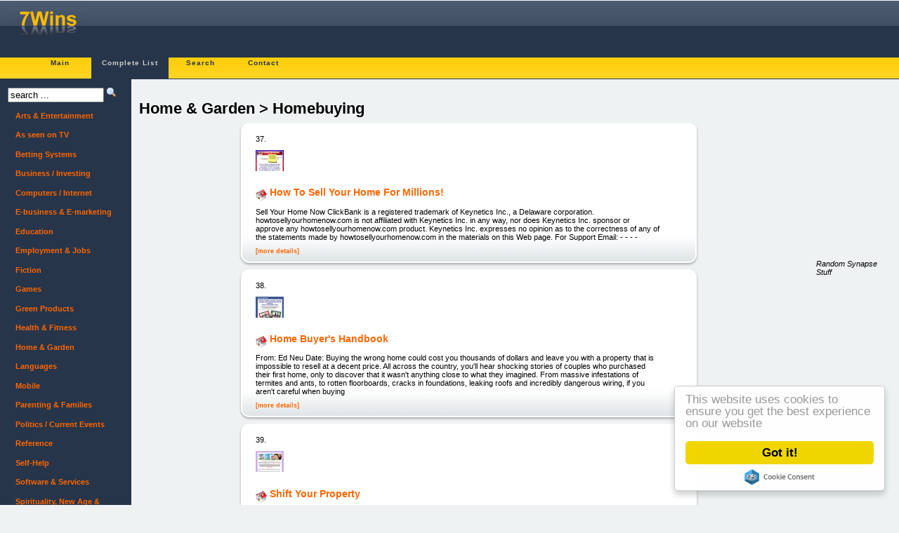

--- FILE ---
content_type: text/html; charset=UTF-8
request_url: https://7wins.eu/cbprod/home+and+garden+homebuying,217_4.html
body_size: 11460
content:
<?xml version="1.0" encoding="utf-8"?><!DOCTYPE html PUBLIC "-//W3C//DTD XHTML 1.0 Transitional//EN" "http://www.w3.org/TR/xhtml1/DTD/xhtml1-transitional.dtd">
<html xmlns="http://www.w3.org/1999/xhtml">
<head>
<meta name="viewport" content="width=device-width, initial-scale=1.0, user-scalable=yes">
<title>Home &amp; Garden &gt; Homebuying - Page 4 | 7Wins.eu</title>
<!-- <meta http-equiv="Content-Type" content="application/xhtml+xml; charset=UTF-8" /> -->
<!--<base href="http://7wins.eu">-->
<link rel="shortcut icon" href="/favicon.ico" type="image/x-icon" />
<link rel="search" type="application/opensearchdescription+xml" title="7WINS" href="/opensearch.xml" />
<!--
<script type="text/javascript" src="https://ajax.googleapis.com/ajax/libs/jquery/1.4.0/jquery.min.js"></script>
<script type="text/javascript" src="https://ajax.googleapis.com/ajax/libs/jqueryui/1.5.3/jquery-ui.min.js"></script> 
<script type="text/javascript" src="/tpl/3col_new_beta/starter.js"></script>
<script type="text/javascript" src="/tpl/3col_new_beta/css/superfish.js"></script>
-->
<link href="/tpl/3col_new_beta/css/compiled.css" rel="stylesheet" type="text/css" />
<meta http-equiv="Content-Style-Type" content="text/css" />
<!--[if lt IE 7]> <style media="screen" type="text/css"> .col1 { width:100%; } </style> <![endif]-->

<!-- Begin Cookie Consent plugin by Silktide - http://silktide.com/cookieconsent -->
<script type="text/javascript">
    window.cookieconsent_options = {"message":"This website uses cookies to ensure you get the best experience on our website","dismiss":"Got it!","learnMore":"More info","link":null,"theme":"light-floating"};
</script>
<script type="text/javascript">
function downloadJSAtOnload() {
    var s = [];
    s[s.length] = "//ajax.googleapis.com/ajax/libs/jquery/1.4.0/jquery.min.js";
    s[s.length] = "//ajax.googleapis.com/ajax/libs/jqueryui/1.5.3/jquery-ui.min.js";
    s[s.length] = "/tpl/3col_new_beta/starter.js";
    s[s.length] = "/tpl/3col_new_beta/css/superfish.js";
	s[s.length] = "//cdnjs.cloudflare.com/ajax/libs/cookieconsent2/1.0.9/cookieconsent.min.js";
    for (i = 0; i < s.length; i++)
    {
        var element = document.createElement("script");
        element.src = s[i];
        document.body.appendChild(element);
    }
}
if (window.addEventListener)
window.addEventListener("load", downloadJSAtOnload, false);
else if (window.attachEvent)
window.attachEvent("onload", downloadJSAtOnload);
else window.onload = downloadJSAtOnload;
</script>

<!-- variable head -->
<meta http-equiv="Expires" content="Sun, 25 Jan 26 15:00:00 +0000"/>
<link rel="alternate" type="application/rss+xml" title="7Wins | Movers'n'Shakers Feed" href="/feed/rss2.php?name=movers" />


</head>
<body>
<div id="header">
    <div id="headertop">
        <div style="float: right; width: 468px; height: 68px;">
</div>
        <a href="/"><img class="logo" src="/tpl/3col_new_beta/img/head_logo.gif" alt="Logo" /></a>
    </div>
<!-- MainMenu -->
    <div class="mainmenu"><ul>
        <li><a href="/main/">Main</a></li>
                <li class="mainmenucur"><a href="/cbprod/">Complete List</a></li>
                <li><a href="/search/">Search</a></li>
                <li><a href="/contact/">Contact</a></li>
            </ul></div>
<!-- MainMenuEnd -->
</div>
<div class="colmask holygrail">
<div class="colmid">
<div class="colleft">
<div class="col1wrap">
<div class="col1"><!-- Main -->
<div class="bodyText"><h1 class="pageName">Home &amp; Garden &gt; Homebuying</h1>


<!-- ItemList -->
<div class="itemlist">
<div class="b1">
    <div class="b1-top"><span></span></div>
    <div class="b1-main">		<div class="item " style="max-width:94%;">
		<div class="itemnr">37.</div>
		<div class="itempiccont"><a href="https://7wins.eu/cbprod/detail_38999/how+to+sell+your+home+for+millions!.html"><img class="itempic" alt="Snapshot from How To Sell Your Home For Millions!" src="/img/s/sellhome1.jpg" /></a></div>
		<div class="itemdata">
			<h3><a href="https://7wins.eu/cbprod/detail_38999/how+to+sell+your+home+for+millions!.html"><img style="vertical-align:middle; line-height:16px; position:relative; bottom: 7%; width:16px; height:16px;" src="/tpl/3col_new_beta/img/kfm_home16.png" alt="Go to: How To Sell Your Home For Millions!"/></a>
			   <a href="https://7wins.eu/cbprod/detail_38999/how+to+sell+your+home+for+millions!.html">How To Sell Your Home For Millions!</a></h3>
			<p>   Sell Your Home Now ClickBank is a registered trademark of Keynetics Inc., a Delaware corporation. howtosellyourhomenow.com is not affiliated with Keynetics Inc. in any way, nor does Keynetics Inc. sponsor or approve any howtosellyourhomenow.com product. Keynetics Inc. expresses no opinion as to the correctness of any of the statements made by howtosellyourhomenow.com in the materials on this Web page. For Support Email: - - - -</p>
			<p class="itemextras"><a href="https://7wins.eu/cbprod/detail_38999/how+to+sell+your+home+for+millions!.html">[more&nbsp;details]</a> </p>
		</div>
		<div class="itemclear"></div>
	</div></div>
    <div class="b1-bottom"><span></span></div>
</div>
<div class="b1">
    <div class="b1-top"><span></span></div>
    <div class="b1-main">		<div class="item " style="max-width:94%;">
		<div class="itemnr">38.</div>
		<div class="itempiccont"><a href="https://7wins.eu/cbprod/detail_40304/home+buyer+s+handbook.html"><img class="itempic" alt="Snapshot from Home Buyer&#039;s Handbook" src="/img/s/djm1962198.jpg" /></a></div>
		<div class="itemdata">
			<h3><a href="https://7wins.eu/cbprod/detail_40304/home+buyer+s+handbook.html"><img style="vertical-align:middle; line-height:16px; position:relative; bottom: 7%; width:16px; height:16px;" src="/tpl/3col_new_beta/img/kfm_home16.png" alt="Go to: Home Buyer&#039;s Handbook"/></a>
			   <a href="https://7wins.eu/cbprod/detail_40304/home+buyer+s+handbook.html">Home Buyer&#039;s Handbook</a></h3>
			<p>From: Ed Neu Date: Buying the wrong home could cost you thousands of dollars and leave you with a property that is impossible to resell at a decent price. All across the country, you&#039;ll hear shocking stories of couples who purchased their first home, only to discover that it wasn&#039;t anything close to what they imagined. From massive infestations of termites and ants, to rotten floorboards, cracks in foundations, leaking roofs and incredibly dangerous wiring, if you aren&#039;t careful when buying</p>
			<p class="itemextras"><a href="https://7wins.eu/cbprod/detail_40304/home+buyer+s+handbook.html">[more&nbsp;details]</a> </p>
		</div>
		<div class="itemclear"></div>
	</div></div>
    <div class="b1-bottom"><span></span></div>
</div>
<div class="b1">
    <div class="b1-top"><span></span></div>
    <div class="b1-main">		<div class="item " style="max-width:94%;">
		<div class="itemnr">39.</div>
		<div class="itempiccont"><a href="https://7wins.eu/cbprod/detail_41566/shift+your+property.html"><img class="itempic" alt="Snapshot from Shift Your Property" src="/img/s/shiftdeva1.jpg" /></a></div>
		<div class="itemdata">
			<h3><a href="https://7wins.eu/cbprod/detail_41566/shift+your+property.html"><img style="vertical-align:middle; line-height:16px; position:relative; bottom: 7%; width:16px; height:16px;" src="/tpl/3col_new_beta/img/kfm_home16.png" alt="Go to: Shift Your Property"/></a>
			   <a href="https://7wins.eu/cbprod/detail_41566/shift+your+property.html">Shift Your Property</a></h3>
			<p> Shift Your Property from &ldquo;For SALE&rdquo; to &ldquo;SOLD&rdquo;   _SELL YOUR HOME FASTER THAN YOU EVER THOUGHT POSSIBLE AT YOUR IDEAL PRICE_ SHIFT YOUR PROPERTY FROM &quot;FOR SALE&quot; TO &quot;SOLD&quot; LEARN TO EMOTIONALLY DETACH FROM YOUR HOME AND THUS NOT HOLD YOURSELF BACK. UNDERSTAND HOW YOU MAY BE SABOTAGING YOUR OWN SALE. WHEN YOU ARE READY, YOUR HOME IS READY!  This easy to follow course will take you through all the steps required from the moment you make the decision to sell, to accepting a fabulous OFFER TO</p>
			<p class="itemextras"><a href="https://7wins.eu/cbprod/detail_41566/shift+your+property.html">[more&nbsp;details]</a> </p>
		</div>
		<div class="itemclear"></div>
	</div></div>
    <div class="b1-bottom"><span></span></div>
</div>
<div class="b1">
    <div class="b1-top"><span></span></div>
    <div class="b1-main">		<div class="item " style="max-width:94%;">
		<div class="itemnr">40.</div>
		<div class="itempiccont"><a href="https://7wins.eu/cbprod/detail_42916/the+property+rights+handbook.html"><img class="itempic" alt="Snapshot from The Property Rights Handbook" src="/img/s/fitchebook.jpg" /></a></div>
		<div class="itemdata">
			<h3><a href="https://7wins.eu/cbprod/detail_42916/the+property+rights+handbook.html"><img style="vertical-align:middle; line-height:16px; position:relative; bottom: 7%; width:16px; height:16px;" src="/tpl/3col_new_beta/img/kfm_home16.png" alt="Go to: The Property Rights Handbook"/></a>
			   <a href="https://7wins.eu/cbprod/detail_42916/the+property+rights+handbook.html">The Property Rights Handbook</a></h3>
			<p>Online Provider of Epublications for Land Owners and Real Estate Professionals [Home](index.html)[About](4.html)[Contact](5.html)[Blog](3.html) [Testimonials](2.html) Protect Your Land A guide in the things every U.S. land owner and real estate professional should know to protect&nbsp;their&nbsp;property rights and increase the value of&nbsp;their investment. &quot;Protect Your Land explains a very, VERY hard to understand subject in a way anyone can fathom.&quot;&nbsp; Brian Boone, Editor &quot;Easy to read and understand,</p>
			<p class="itemextras"><a href="https://7wins.eu/cbprod/detail_42916/the+property+rights+handbook.html">[more&nbsp;details]</a> </p>
		</div>
		<div class="itemclear"></div>
	</div></div>
    <div class="b1-bottom"><span></span></div>
</div>
<div class="b1">
    <div class="b1-top"><span></span></div>
    <div class="b1-main">		<div class="item " style="max-width:94%;">
		<div class="itemnr">41.</div>
		<div class="itempiccont"><a href="https://7wins.eu/cbprod/detail_44522/the+newest+1+top+quality+e-book+available+for+affiliates.html"><img class="itempic" alt="Snapshot from The Newest #1 Top Quality E-book Available For Affiliates." src="/img/s/4gzre.jpg" /></a></div>
		<div class="itemdata">
			<h3><a href="https://7wins.eu/cbprod/detail_44522/the+newest+1+top+quality+e-book+available+for+affiliates.html"><img style="vertical-align:middle; line-height:16px; position:relative; bottom: 7%; width:16px; height:16px;" src="/tpl/3col_new_beta/img/kfm_home16.png" alt="Go to: The Newest #1 Top Quality E-book Available For Affiliates."/></a>
			   <a href="https://7wins.eu/cbprod/detail_44522/the+newest+1+top+quality+e-book+available+for+affiliates.html">The Newest #1 Top Quality E-book Available For Affiliates.</a></h3>
			<p>[](http://www.homehub.com/) (954) 480-2741 This is the #1 e-Book you need to navigate through your Home Buying Process! THE INSIDER&#039;S SECRETS TO HOME BUYING A Must Have For New Home Buyers Our one-of-a-kind e-Book compiles four generations of real estate experience to guide you from the moment you decide to buy to the day you move in to your dream home. We make the home buying process easy with our step-by-step tips and our money saving advice. [Buy Now](http://1.4gzre.pay.clickbank.net) If you</p>
			<p class="itemextras"><a href="https://7wins.eu/cbprod/detail_44522/the+newest+1+top+quality+e-book+available+for+affiliates.html">[more&nbsp;details]</a> </p>
		</div>
		<div class="itemclear"></div>
	</div></div>
    <div class="b1-bottom"><span></span></div>
</div>
<div class="b1">
    <div class="b1-top"><span></span></div>
    <div class="b1-main">		<div class="item " style="max-width:94%;">
		<div class="itemnr">42.</div>
		<div class="itempiccont"><a href="https://7wins.eu/cbprod/detail_48809/new+for+homebuyers+ebook+buying+the+recession-proof+house.html"><img class="itempic" alt="Snapshot from New For Homebuyers - Ebook: Buying The Recession-proof House" src="/img/s/reotbooks.jpg" /></a></div>
		<div class="itemdata">
			<h3><a href="https://7wins.eu/cbprod/detail_48809/new+for+homebuyers+ebook+buying+the+recession-proof+house.html"><img style="vertical-align:middle; line-height:16px; position:relative; bottom: 7%; width:16px; height:16px;" src="/tpl/3col_new_beta/img/kfm_home16.png" alt="Go to: New For Homebuyers - Ebook: Buying The Recession-proof House"/></a>
			   <a href="https://7wins.eu/cbprod/detail_48809/new+for+homebuyers+ebook+buying+the+recession-proof+house.html">New For Homebuyers - Ebook: Buying The Recession-proof House</a></h3>
			<p>Real Estate Opportunity Team The secrets to buying homes for personal use and profit Menu [Skip to content] [Home] [About] [Contact] [Product] [Articles] [Members Area] Buying the Recession-Proof House This 70 page guide will save you time, money and anguish when choosing your next home. With over 70 color photographs to better explain what appraisers and buyers like and don&#039;t like, REOT takes the mystery out of buying a house that will be in demand even in a down market. Don&#039;t get stuck in a</p>
			<p class="itemextras"><a href="https://7wins.eu/cbprod/detail_48809/new+for+homebuyers+ebook+buying+the+recession-proof+house.html">[more&nbsp;details]</a> </p>
		</div>
		<div class="itemclear"></div>
	</div></div>
    <div class="b1-bottom"><span></span></div>
</div>

<div class="b1">
    <div class="b1-top"><span></span></div>
    <div class="b1-main">		<div class="item " style="max-width:94%;">
		<div class="itemnr">43.</div>
		<div class="itempiccont"><a href="https://7wins.eu/cbprod/detail_53210/how+to+buy+a+house+video+course+new+w+high+demand.html"><img class="itempic" alt="Snapshot from How To Buy A House Video Course - New W/ High Demand" src="/img/s/sale161.jpg" /></a></div>
		<div class="itemdata">
			<h3><a href="https://7wins.eu/cbprod/detail_53210/how+to+buy+a+house+video+course+new+w+high+demand.html"><img style="vertical-align:middle; line-height:16px; position:relative; bottom: 7%; width:16px; height:16px;" src="/tpl/3col_new_beta/img/kfm_home16.png" alt="Go to: How To Buy A House Video Course - New W/ High Demand"/></a>
			   <a href="https://7wins.eu/cbprod/detail_53210/how+to+buy+a+house+video+course+new+w+high+demand.html">How To Buy A House Video Course - New W/ High Demand</a></h3>
			<p>[Home] [Login] How to Buy a House Step by Step for The First Time Home Buyer The Complete Steps to Buying a House &nbsp;- Buy Your First Home with&nbsp;Confidence using Clear, Detailed and Actionable Course for U.S residents only Are you a first time home buyer under a time crunch? Do you feel completely lost and confused about the home buying process? Do you constantly consult random website that leaves you even more confused? Are you unsure about the options available to finance your house? Do you</p>
			<p class="itemextras"><a href="https://7wins.eu/cbprod/detail_53210/how+to+buy+a+house+video+course+new+w+high+demand.html">[more&nbsp;details]</a> </p>
		</div>
		<div class="itemclear"></div>
	</div></div>
    <div class="b1-bottom"><span></span></div>
</div>
<div class="b1">
    <div class="b1-top"><span></span></div>
    <div class="b1-main">		<div class="item " style="max-width:94%;">
		<div class="itemnr">44.</div>
		<div class="itempiccont"><a href="https://7wins.eu/cbprod/detail_53463/how+to+rent+to+own+your+dream+home+using+the+lease+purchase+advantage.html"><img class="itempic" alt="Snapshot from How To Rent To Own Your Dream Home Using The Lease Purchase Advantage" src="/img/s/mancave47.jpg" /></a></div>
		<div class="itemdata">
			<h3><a href="https://7wins.eu/cbprod/detail_53463/how+to+rent+to+own+your+dream+home+using+the+lease+purchase+advantage.html"><img style="vertical-align:middle; line-height:16px; position:relative; bottom: 7%; width:16px; height:16px;" src="/tpl/3col_new_beta/img/kfm_home16.png" alt="Go to: How To Rent To Own Your Dream Home Using The Lease Purchase Advantage"/></a>
			   <a href="https://7wins.eu/cbprod/detail_53463/how+to+rent+to+own+your+dream+home+using+the+lease+purchase+advantage.html">How To Rent To Own Your Dream Home Using The Lease Purchase Advantage</a></h3>
			<p>Attention Renters!! &nbsp; Attention: Frustrated RentersHow To Rent-to-Own Your Dream Home in 60 Days or Less Using the Lease Purchase AdvantageWithout Perfect Credit or a Large Down Payment. Even If You&#039;re Short on Cash and Don&#039;t Know Where to begin. ------ Hi, Would you like to know how to Rent-to-Own Your Dream Home, and finally have your piece of the American Dream even if you&#039;re short on cash and have less than perfect credit? Have you ever wondered why conventional home buying methods aren&#039;t</p>
			<p class="itemextras"><a href="https://7wins.eu/cbprod/detail_53463/how+to+rent+to+own+your+dream+home+using+the+lease+purchase+advantage.html">[more&nbsp;details]</a> </p>
		</div>
		<div class="itemclear"></div>
	</div></div>
    <div class="b1-bottom"><span></span></div>
</div>
<div class="b1">
    <div class="b1-top"><span></span></div>
    <div class="b1-main">		<div class="item " style="max-width:94%;">
		<div class="itemnr">45.</div>
		<div class="itempiccont"><a href="https://7wins.eu/cbprod/detail_48267/build+your+own+shipping+container+home+huge+conv+rate.html"><img class="itempic" alt="Snapshot from Build Your Own Shipping Container Home - Huge Conv.rate" src="/img/s/imcoders.jpg" /></a></div>
		<div class="itemdata">
			<h3><a href="https://7wins.eu/cbprod/detail_48267/build+your+own+shipping+container+home+huge+conv+rate.html"><img style="vertical-align:middle; line-height:16px; position:relative; bottom: 7%; width:16px; height:16px;" src="/tpl/3col_new_beta/img/kfm_home16.png" alt="Go to: Build Your Own Shipping Container Home - Huge Conv.rate"/></a>
			   <a href="https://7wins.eu/cbprod/detail_48267/build+your+own+shipping+container+home+huge+conv+rate.html">Build Your Own Shipping Container Home - Huge Conv.rate</a></h3>
			<p>[ ] [ Home ] [ Products ] [ Software ] [ Affliate Link Engine Plugin for Wordpress ] [ Services ] [ Server Installation ] [ SMTP (Email) Server Installation ] [ Web Server Installation ] [ Software Development ] [ About ] [ About Us ] [ Our Certificates &amp; Proficiencies ] [ Terms &amp; Conditions ] [ Service &amp; Support Policy ] [ Privacy Policy ] [ Blog ] [ Contact ] [ Affiliates ] [ Login ] [ Observe Markets We continuously observe the changes in the market, and the new ideas that our team members</p>
			<p class="itemextras"><a href="https://7wins.eu/cbprod/detail_48267/build+your+own+shipping+container+home+huge+conv+rate.html">[more&nbsp;details]</a> </p>
		</div>
		<div class="itemclear"></div>
	</div></div>
    <div class="b1-bottom"><span></span></div>
</div>
</div>
    <!-- ItemListEnd -->
        <br />
        <!-- PageNav --> <div class="pagenav">  <a href="home+and+garden+homebuying,217_1.html" title="Page 1">1</a>  <a href="home+and+garden+homebuying,217_2.html" title="Page 2">2</a>  <a href="home+and+garden+homebuying,217_3.html" title="Page 3">3</a>  <div class="pagenavcur"><a href="home+and+garden+homebuying,217_4.html" title="Page 4">4</a></div>  </div> <!-- PageNavEnd --></div>
</div>
</div>
<div class="col2"><!-- Left sidebar --> <form method="get" action="/search/">
<div class="searchmini">
<input id="sqmi" style="font: Arial 10px;" type="text" name="q" size="15" value="" onfocus="onSearchEnter();" title="Your query goes here."/>
<input style="font: Arial 10px; width: 16px; height: 16px;" onclick="onSearchEnter();" type="image" src="/tpl/3col_new_beta/img/magnifier_16x16.png" /></div>
<script type="text/javascript">var sqmiEntered = false;document.getElementById('sqmi').value = "search ...";function onSearchEnter(){if (sqmiEntered == false){sqmiEntered = true;document.getElementById('sqmi').value = "";}}</script>
</form>
<!-- CategoryDir -->
<ul class="sf-menu sf-vertical" id="catdir">
    <li><a href="/cbprod/arts+and+entertainment,104_144.html">Arts &amp; Entertainment</a>
        <ul>       <li><a href="/cbprod/arts+and+entertainment+architecture,105_1.html">Architecture</a></li>
       <li><a href="/cbprod/arts+and+entertainment+art,106_15.html">Art</a></li>
       <li><a href="/cbprod/arts+and+entertainment+body+art,107_7.html">Body Art</a></li>
       <li><a href="/cbprod/arts+and+entertainment+dance,108_4.html">Dance</a></li>
       <li><a href="/cbprod/arts+and+entertainment+fashion,109_4.html">Fashion</a></li>
       <li><a href="/cbprod/arts+and+entertainment+film+and+television,110_15.html">Film &amp; Television</a></li>
       <li><a href="/cbprod/arts+and+entertainment+general,111_11.html">General</a></li>
       <li><a href="/cbprod/arts+and+entertainment+humor,112_2.html">Humor</a></li>
       <li><a href="/cbprod/arts+and+entertainment+music,113_62.html">Music</a></li>
       <li><a href="/cbprod/arts+and+entertainment+photography,114_20.html">Photography</a></li>
       <li><a href="/cbprod/arts+and+entertainment+radio,115_1.html">Radio</a></li>
       <li><a href="/cbprod/arts+and+entertainment+theater,116_2.html">Theater</a></li>
       <li><a href="/cbprod/arts+and+entertainment+magic+tricks,364_5.html">Magic Tricks</a></li>
        </ul>
    </li>
        <li><a href="/cbprod/as+seen+on+tv,399_1.html">As seen on TV</a>
        <ul>       <li><a href="/cbprod/as+seen+on+tv+general,400_1.html">General</a></li>
        </ul>
    </li>
        <li><a href="/cbprod/betting+systems,388_94.html">Betting Systems</a>
        <ul>       <li><a href="/cbprod/betting+systems+casino+table+games,389_12.html">Casino Table Games</a></li>
       <li><a href="/cbprod/betting+systems+football,390_8.html">Football</a></li>
       <li><a href="/cbprod/betting+systems+general,391_30.html">General</a></li>
       <li><a href="/cbprod/betting+systems+horse+racing,392_29.html">Horse Racing</a></li>
       <li><a href="/cbprod/betting+systems+lottery,393_7.html">Lottery</a></li>
       <li><a href="/cbprod/betting+systems+poker,394_6.html">Poker</a></li>
       <li><a href="/cbprod/betting+systems+soccer,395_8.html">Soccer</a></li>
        </ul>
    </li>
        <li><a href="/cbprod/business+investing,117_425.html">Business / Investing</a>
        <ul>       <li><a href="/cbprod/business+investing+careers+industries+and+professions,118_13.html">Careers, Industries &amp; Professions</a></li>
       <li><a href="/cbprod/business+investing+debt,119_6.html">Debt</a></li>
       <li><a href="/cbprod/business+investing+derivatives,120_6.html">Derivatives</a></li>
       <li><a href="/cbprod/business+investing+economics,121_3.html">Economics</a></li>
       <li><a href="/cbprod/business+investing+equities,122_13.html">Equities</a></li>
       <li><a href="/cbprod/business+investing+foreign+exchange,123_77.html">Foreign Exchange</a></li>
       <li><a href="/cbprod/business+investing+general,124_32.html">General</a></li>
       <li><a href="/cbprod/business+investing+international+business,125_5.html">International Business</a></li>
       <li><a href="/cbprod/business+investing+management+and+leadership,126_18.html">Management &amp; Leadership</a></li>
       <li><a href="/cbprod/business+investing+marketing+and+sales,127_48.html">Marketing &amp; Sales</a></li>
       <li><a href="/cbprod/business+investing+outsourcing,128_3.html">Outsourcing</a></li>
       <li><a href="/cbprod/business+investing+personal+finance,129_27.html">Personal Finance</a></li>
       <li><a href="/cbprod/business+investing+real+estate,130_40.html">Real Estate</a></li>
       <li><a href="/cbprod/business+investing+small+biz+entrepreneurship,131_106.html">Small Biz / Entrepreneurship</a></li>
       <li><a href="/cbprod/business+investing+commodities,365_5.html">Commodities</a></li>
       <li><a href="/cbprod/business+investing+equities+and+stocks,366_48.html">Equities &amp; Stocks</a></li>
        </ul>
    </li>
        <li><a href="/cbprod/computers+internet,134_106.html">Computers / Internet</a>
        <ul>       <li><a href="/cbprod/computers+internet+databases,135_3.html">Databases</a></li>
       <li><a href="/cbprod/computers+internet+email+services,136_2.html">Email Services</a></li>
       <li><a href="/cbprod/computers+internet+general,137_21.html">General</a></li>
       <li><a href="/cbprod/computers+internet+graphics,138_11.html">Graphics</a></li>
       <li><a href="/cbprod/computers+internet+hardware,139_3.html">Hardware</a></li>
       <li><a href="/cbprod/computers+internet+networking,140_2.html">Networking</a></li>
       <li><a href="/cbprod/computers+internet+operating+systems,141_2.html">Operating Systems</a></li>
       <li><a href="/cbprod/computers+internet+programming,142_5.html">Programming</a></li>
       <li><a href="/cbprod/computers+internet+software,143_30.html">Software</a></li>
       <li><a href="/cbprod/computers+internet+system+administration,144_2.html">System Administration</a></li>
       <li><a href="/cbprod/computers+internet+system+analysis+and+design,145_1.html">System Analysis &amp; Design</a></li>
       <li><a href="/cbprod/computers+internet+web+hosting,146_5.html">Web Hosting</a></li>
       <li><a href="/cbprod/computers+internet+web+site+design,147_25.html">Web Site Design</a></li>
        </ul>
    </li>
        <li><a href="/cbprod/e-business+and+e-marketing,159_849.html">E-business &amp; E-marketing</a>
        <ul>       <li><a href="/cbprod/e-business+and+e-marketing+affiliate+marketing,160_162.html">Affiliate Marketing</a></li>
       <li><a href="/cbprod/e-business+and+e-marketing+article+marketing,161_22.html">Article Marketing</a></li>
       <li><a href="/cbprod/e-business+and+e-marketing+auctions,162_11.html">Auctions</a></li>
       <li><a href="/cbprod/e-business+and+e-marketing+banners,163_2.html">Banners</a></li>
       <li><a href="/cbprod/e-business+and+e-marketing+blog+marketing,164_46.html">Blog Marketing</a></li>
       <li><a href="/cbprod/e-business+and+e-marketing+classified+advertising,165_4.html">Classified Advertising</a></li>
       <li><a href="/cbprod/e-business+and+e-marketing+consulting,166_11.html">Consulting</a></li>
       <li><a href="/cbprod/e-business+and+e-marketing+copywriting,167_9.html">Copywriting</a></li>
       <li><a href="/cbprod/e-business+and+e-marketing+domains,168_10.html">Domains</a></li>
       <li><a href="/cbprod/e-business+and+e-marketing+e-commerce+operations,169_45.html">E-commerce Operations</a></li>
       <li><a href="/cbprod/e-business+and+e-marketing+e-zine+strategies,170_3.html">E-zine Strategies</a></li>
       <li><a href="/cbprod/e-business+and+e-marketing+email+marketing,171_40.html">Email Marketing</a></li>
       <li><a href="/cbprod/e-business+and+e-marketing+general,172_118.html">General</a></li>
       <li><a href="/cbprod/e-business+and+e-marketing+market+research,173_5.html">Market Research</a></li>
       <li><a href="/cbprod/e-business+and+e-marketing+marketing,174_142.html">Marketing</a></li>
       <li><a href="/cbprod/e-business+and+e-marketing+niche+marketing,175_47.html">Niche Marketing</a></li>
       <li><a href="/cbprod/e-business+and+e-marketing+paid+surveys,176_13.html">Paid Surveys</a></li>
       <li><a href="/cbprod/e-business+and+e-marketing+pay+per+click+advertising,177_22.html">Pay Per Click Advertising</a></li>
       <li><a href="/cbprod/e-business+and+e-marketing+promotion,178_24.html">Promotion</a></li>
       <li><a href="/cbprod/e-business+and+e-marketing+sem+and+seo,179_60.html">SEM &amp; SEO</a></li>
       <li><a href="/cbprod/e-business+and+e-marketing+social+media+marketing,180_57.html">Social Media Marketing</a></li>
       <li><a href="/cbprod/e-business+and+e-marketing+submitters,181_5.html">Submitters</a></li>
       <li><a href="/cbprod/e-business+and+e-marketing+video+marketing,182_24.html">Video Marketing</a></li>
        </ul>
    </li>
        <li><a href="/cbprod/education,371_78.html">Education</a>
        <ul>       <li><a href="/cbprod/education+admissions,372_4.html">Admissions</a></li>
       <li><a href="/cbprod/education+educational+materials,373_40.html">Educational Materials</a></li>
       <li><a href="/cbprod/education+higher+education,374_8.html">Higher Education</a></li>
       <li><a href="/cbprod/education+k-12,375_8.html">K-12</a></li>
       <li><a href="/cbprod/education+student+loans,376_1.html">Student Loans</a></li>
       <li><a href="/cbprod/education+test+prep+and+study+guides,377_19.html">Test Prep &amp; Study Guides</a></li>
        </ul>
    </li>
        <li><a href="/cbprod/employment+and+jobs,183_82.html">Employment &amp; Jobs</a>
        <ul>       <li><a href="/cbprod/employment+and+jobs+cover+letter+and+resume+guides,184_9.html">Cover Letter &amp; Resume Guides</a></li>
       <li><a href="/cbprod/employment+and+jobs+general,185_18.html">General</a></li>
       <li><a href="/cbprod/employment+and+jobs+job+listings,186_10.html">Job Listings</a></li>
       <li><a href="/cbprod/employment+and+jobs+job+search+guides,187_17.html">Job Search Guides</a></li>
       <li><a href="/cbprod/employment+and+jobs+job+skills+training,188_32.html">Job Skills / Training</a></li>
        </ul>
    </li>
        <li><a href="/cbprod/fiction,189_11.html">Fiction</a>
        <ul>       <li><a href="/cbprod/fiction+general,190_11.html">General</a></li>
        </ul>
    </li>
        <li><a href="/cbprod/games,191_66.html">Games</a>
        <ul>       <li><a href="/cbprod/games+console+guides+and+repairs,192_6.html">Console Guides &amp; Repairs</a></li>
       <li><a href="/cbprod/games+general,193_14.html">General</a></li>
       <li><a href="/cbprod/games+strategy+guides,194_48.html">Strategy Guides</a></li>
        </ul>
    </li>
        <li><a href="/cbprod/green+products,195_28.html">Green Products</a>
        <ul>       <li><a href="/cbprod/green+products+alternative+energy,196_17.html">Alternative Energy</a></li>
       <li><a href="/cbprod/green+products+conservation+and+efficiency,197_8.html">Conservation &amp; Efficiency</a></li>
       <li><a href="/cbprod/green+products+general,368_5.html">General</a></li>
        </ul>
    </li>
        <li><a href="/cbprod/health+and+fitness,10_1107.html">Health &amp; Fitness</a>
        <ul>       <li><a href="/cbprod/health+and+fitness+addiction,11_31.html">Addiction</a></li>
       <li><a href="/cbprod/health+and+fitness+womens+health,12_47.html">Womens Health</a></li>
       <li><a href="/cbprod/health+and+fitness+spiritual+health,13_81.html">Spiritual Health</a></li>
       <li><a href="/cbprod/health+and+fitness+fitness,14_99.html">Fitness</a></li>
       <li><a href="/cbprod/health+and+fitness+alternative,15_94.html">Alternative</a></li>
       <li><a href="/cbprod/health+and+fitness+medicine,16_29.html">Medicine</a></li>
       <li><a href="/cbprod/health+and+fitness+beauty,17_63.html">Beauty</a></li>
       <li><a href="/cbprod/health+and+fitness+nutrition,18_91.html">Nutrition</a></li>
       <li><a href="/cbprod/health+and+fitness+mental+health,19_123.html">Mental Health</a></li>
       <li><a href="/cbprod/health+and+fitness+new+products,20_0.html">New Products</a></li>
       <li><a href="/cbprod/health+and+fitness+diet,21_87.html">Diet</a></li>
       <li><a href="/cbprod/health+and+fitness+remedies,22_197.html">Remedies</a></li>
       <li><a href="/cbprod/health+and+fitness+dental+health,198_6.html">Dental Health</a></li>
       <li><a href="/cbprod/health+and+fitness+diets+and+weight+loss,199_225.html">Diets &amp; Weight Loss</a></li>
       <li><a href="/cbprod/health+and+fitness+exercise+and+fitness,200_131.html">Exercise &amp; Fitness</a></li>
       <li><a href="/cbprod/health+and+fitness+general,201_60.html">General</a></li>
       <li><a href="/cbprod/health+and+fitness+health+mind+and+body,202_24.html">Health, Mind &amp; Body</a></li>
       <li><a href="/cbprod/health+and+fitness+men+s+health,203_42.html">Men&#039;s Health</a></li>
       <li><a href="/cbprod/health+and+fitness+strength+training,204_26.html">Strength Training</a></li>
       <li><a href="/cbprod/health+and+fitness+women+s+health,205_34.html">Women&#039;s Health</a></li>
       <li><a href="/cbprod/health+and+fitness+yoga,206_9.html">Yoga</a></li>
       <li><a href="/cbprod/health+and+fitness+meditation,369_10.html">Meditation</a></li>
       <li><a href="/cbprod/health+and+fitness+sleep+and+dreams,370_9.html">Sleep and Dreams</a></li>
       <li><a href="/cbprod/health+and+fitness+dietary+supplements,398_12.html">Dietary Supplements</a></li>
        </ul>
    </li>
        <li><a href="/cbprod/home+and+garden,211_211.html">Home &amp; Garden</a>
        <ul>       <li><a href="/cbprod/home+and+garden+animal+care+and+pets,212_79.html">Animal Care &amp; Pets</a></li>
       <li><a href="/cbprod/home+and+garden+crafts+and+hobbies,213_36.html">Crafts &amp; Hobbies</a></li>
       <li><a href="/cbprod/home+and+garden+entertaining,214_4.html">Entertaining</a></li>
       <li><a href="/cbprod/home+and+garden+gardening+and+horticulture,215_34.html">Gardening &amp; Horticulture</a></li>
       <li><a href="/cbprod/home+and+garden+general,216_10.html">General</a></li>
       <li><a href="/cbprod/home+and+garden+homebuying,217_4.html">Homebuying</a></li>
       <li><a href="/cbprod/home+and+garden+how-to+and+home+improvements,218_29.html">How-to &amp; Home Improvements</a></li>
       <li><a href="/cbprod/home+and+garden+interior+design,219_5.html">Interior Design</a></li>
       <li><a href="/cbprod/home+and+garden+sewing,220_3.html">Sewing</a></li>
       <li><a href="/cbprod/home+and+garden+weddings,221_11.html">Weddings</a></li>
        </ul>
    </li>
        <li><a href="/cbprod/languages,222_20.html">Languages</a>
        <ul>       <li><a href="/cbprod/languages+arabic,223_2.html">Arabic</a></li>
       <li><a href="/cbprod/languages+chinese,224_2.html">Chinese</a></li>
       <li><a href="/cbprod/languages+english,225_6.html">English</a></li>
       <li><a href="/cbprod/languages+french,226_2.html">French</a></li>
       <li><a href="/cbprod/languages+german,227_1.html">German</a></li>
       <li><a href="/cbprod/languages+hebrew,228_1.html">Hebrew</a></li>
       <li><a href="/cbprod/languages+hindi,229_1.html">Hindi</a></li>
       <li><a href="/cbprod/languages+italian,230_1.html">Italian</a></li>
       <li><a href="/cbprod/languages+japanese,231_2.html">Japanese</a></li>
       <li><a href="/cbprod/languages+other,232_3.html">Other</a></li>
       <li><a href="/cbprod/languages+russian,233_1.html">Russian</a></li>
       <li><a href="/cbprod/languages+sign+language,234_1.html">Sign Language</a></li>
       <li><a href="/cbprod/languages+spanish,235_4.html">Spanish</a></li>
       <li><a href="/cbprod/languages+thai,236_1.html">Thai</a></li>
        </ul>
    </li>
        <li><a href="/cbprod/mobile,237_15.html">Mobile</a>
        <ul>       <li><a href="/cbprod/mobile+apps,238_6.html">Apps</a></li>
       <li><a href="/cbprod/mobile+developer+tools,239_3.html">Developer Tools</a></li>
       <li><a href="/cbprod/mobile+general,240_6.html">General</a></li>
       <li><a href="/cbprod/mobile+ringtones,241_1.html">Ringtones</a></li>
       <li><a href="/cbprod/mobile+security,242_1.html">Security</a></li>
       <li><a href="/cbprod/mobile+video,243_1.html">Video</a></li>
        </ul>
    </li>
        <li><a href="/cbprod/parenting+and+families,246_92.html">Parenting &amp; Families</a>
        <ul>       <li><a href="/cbprod/parenting+and+families+education,247_16.html">Education</a></li>
       <li><a href="/cbprod/parenting+and+families+genealogy,248_3.html">Genealogy</a></li>
       <li><a href="/cbprod/parenting+and+families+general,249_8.html">General</a></li>
       <li><a href="/cbprod/parenting+and+families+marriage,250_10.html">Marriage</a></li>
       <li><a href="/cbprod/parenting+and+families+parenting,251_30.html">Parenting</a></li>
       <li><a href="/cbprod/parenting+and+families+pregnancy+and+childbirth,252_20.html">Pregnancy &amp; Childbirth</a></li>
       <li><a href="/cbprod/parenting+and+families+special+needs,253_5.html">Special Needs</a></li>
       <li><a href="/cbprod/parenting+and+families+divorce,378_4.html">Divorce</a></li>
        </ul>
    </li>
        <li><a href="/cbprod/politics+current+events,254_8.html">Politics / Current Events</a>
        <ul>       <li><a href="/cbprod/politics+current+events+general,255_8.html">General</a></li>
        </ul>
    </li>
        <li><a href="/cbprod/reference,256_71.html">Reference</a>
        <ul>       <li><a href="/cbprod/reference+catalogs+and+directories,257_6.html">Catalogs &amp; Directories</a></li>
       <li><a href="/cbprod/reference+consumer+guides,258_9.html">Consumer Guides</a></li>
       <li><a href="/cbprod/reference+education,259_9.html">Education</a></li>
       <li><a href="/cbprod/reference+etiquette,260_1.html">Etiquette</a></li>
       <li><a href="/cbprod/reference+gay+lesbian,261_1.html">Gay / Lesbian</a></li>
       <li><a href="/cbprod/reference+general,262_14.html">General</a></li>
       <li><a href="/cbprod/reference+law+and+legal+issues,263_12.html">Law &amp; Legal Issues</a></li>
       <li><a href="/cbprod/reference+writing,264_17.html">Writing</a></li>
       <li><a href="/cbprod/reference+automotive,379_5.html">Automotive</a></li>
       <li><a href="/cbprod/reference+the+sciences,380_2.html">The Sciences</a></li>
        </ul>
    </li>
        <li><a href="/cbprod/self-help,265_550.html">Self-Help</a>
        <ul>       <li><a href="/cbprod/self-help+abuse,266_3.html">Abuse</a></li>
       <li><a href="/cbprod/self-help+eating+disorders,267_2.html">Eating Disorders</a></li>
       <li><a href="/cbprod/self-help+female+dating+guides,268_5.html">Female Dating Guides</a></li>
       <li><a href="/cbprod/self-help+general,269_53.html">General</a></li>
       <li><a href="/cbprod/self-help+male+dating+guides,270_18.html">Male Dating Guides</a></li>
       <li><a href="/cbprod/self-help+marriage+and+relationships,271_94.html">Marriage &amp; Relationships</a></li>
       <li><a href="/cbprod/self-help+motivational+transformational,272_112.html">Motivational / Transformational</a></li>
       <li><a href="/cbprod/self-help+personal+finance,273_41.html">Personal Finance</a></li>
       <li><a href="/cbprod/self-help+self-esteem,274_20.html">Self-Esteem</a></li>
       <li><a href="/cbprod/self-help+stress+management,275_23.html">Stress Management</a></li>
       <li><a href="/cbprod/self-help+success,276_80.html">Success</a></li>
       <li><a href="/cbprod/self-help+time+management,277_8.html">Time Management</a></li>
       <li><a href="/cbprod/self-help+dating+guides,381_102.html">Dating Guides</a></li>
       <li><a href="/cbprod/self-help+public+speaking,382_8.html">Public Speaking</a></li>
       <li><a href="/cbprod/self-help+self+defense,383_7.html">Self Defense</a></li>
       <li><a href="/cbprod/self-help+survival,396_18.html">Survival</a></li>
        </ul>
    </li>
        <li><a href="/cbprod/software+and+services,278_201.html">Software &amp; Services</a>
        <ul>       <li><a href="/cbprod/software+and+services+anti+adware+spyware,279_5.html">Anti Adware / Spyware</a></li>
       <li><a href="/cbprod/software+and+services+background+investigations,280_6.html">Background Investigations</a></li>
       <li><a href="/cbprod/software+and+services+communications,281_3.html">Communications</a></li>
       <li><a href="/cbprod/software+and+services+dating,282_2.html">Dating</a></li>
       <li><a href="/cbprod/software+and+services+developer+tools,283_7.html">Developer Tools</a></li>
       <li><a href="/cbprod/software+and+services+digital+photos,284_3.html">Digital Photos</a></li>
       <li><a href="/cbprod/software+and+services+drivers,285_2.html">Drivers</a></li>
       <li><a href="/cbprod/software+and+services+education,286_5.html">Education</a></li>
       <li><a href="/cbprod/software+and+services+email,287_3.html">Email</a></li>
       <li><a href="/cbprod/software+and+services+foreign+exchange+investing,288_26.html">Foreign Exchange Investing</a></li>
       <li><a href="/cbprod/software+and+services+general,289_14.html">General</a></li>
       <li><a href="/cbprod/software+and+services+graphic+design,290_10.html">Graphic Design</a></li>
       <li><a href="/cbprod/software+and+services+hosting,291_5.html">Hosting</a></li>
       <li><a href="/cbprod/software+and+services+internet+tools,292_29.html">Internet Tools</a></li>
       <li><a href="/cbprod/software+and+services+mp3+and+audio,293_5.html">MP3 &amp; Audio</a></li>
       <li><a href="/cbprod/software+and+services+networking,294_1.html">Networking</a></li>
       <li><a href="/cbprod/software+and+services+operating+systems,295_1.html">Operating Systems</a></li>
       <li><a href="/cbprod/software+and+services+other+investment+software,296_3.html">Other Investment Software</a></li>
       <li><a href="/cbprod/software+and+services+personal+finance,297_3.html">Personal Finance</a></li>
       <li><a href="/cbprod/software+and+services+productivity,298_13.html">Productivity</a></li>
       <li><a href="/cbprod/software+and+services+registry+cleaners,299_7.html">Registry Cleaners</a></li>
       <li><a href="/cbprod/software+and+services+reverse+phone+lookup,300_2.html">Reverse Phone Lookup</a></li>
       <li><a href="/cbprod/software+and+services+screensavers+and+wallpaper,301_1.html">Screensavers &amp; Wallpaper</a></li>
       <li><a href="/cbprod/software+and+services+security,302_10.html">Security</a></li>
       <li><a href="/cbprod/software+and+services+system+optimization,303_7.html">System Optimization</a></li>
       <li><a href="/cbprod/software+and+services+utilities,304_11.html">Utilities</a></li>
       <li><a href="/cbprod/software+and+services+video,305_15.html">Video</a></li>
       <li><a href="/cbprod/software+and+services+web+design,306_16.html">Web Design</a></li>
       <li><a href="/cbprod/software+and+services+3d+printing,397_1.html">3D Printing</a></li>
        </ul>
    </li>
        <li><a href="/cbprod/spirituality+new+age+and+alternative+beliefs,307_102.html">Spirituality, New Age &amp; Alternative Beliefs</a>
        <ul>       <li><a href="/cbprod/spirituality+new+age+and+alternative+beliefs+astrology,308_7.html">Astrology</a></li>
       <li><a href="/cbprod/spirituality+new+age+and+alternative+beliefs+general,309_44.html">General</a></li>
       <li><a href="/cbprod/spirituality+new+age+and+alternative+beliefs+hypnosis,310_14.html">Hypnosis</a></li>
       <li><a href="/cbprod/spirituality+new+age+and+alternative+beliefs+magic,311_3.html">Magic</a></li>
       <li><a href="/cbprod/spirituality+new+age+and+alternative+beliefs+numerology,312_3.html">Numerology</a></li>
       <li><a href="/cbprod/spirituality+new+age+and+alternative+beliefs+paranormal,313_3.html">Paranormal</a></li>
       <li><a href="/cbprod/spirituality+new+age+and+alternative+beliefs+psychics,314_6.html">Psychics</a></li>
       <li><a href="/cbprod/spirituality+new+age+and+alternative+beliefs+religion,315_20.html">Religion</a></li>
       <li><a href="/cbprod/spirituality+new+age+and+alternative+beliefs+tarot,316_4.html">Tarot</a></li>
       <li><a href="/cbprod/spirituality+new+age+and+alternative+beliefs+witchcraft,317_4.html">Witchcraft</a></li>
        </ul>
    </li>
        <li><a href="/cbprod/sports,318_114.html">Sports</a>
        <ul>       <li><a href="/cbprod/sports+auto,319_1.html">Auto</a></li>
       <li><a href="/cbprod/sports+baseball,320_7.html">Baseball</a></li>
       <li><a href="/cbprod/sports+basketball,321_6.html">Basketball</a></li>
       <li><a href="/cbprod/sports+coaching,322_3.html">Coaching</a></li>
       <li><a href="/cbprod/sports+extreme+sports,323_3.html">Extreme Sports</a></li>
       <li><a href="/cbprod/sports+football,324_4.html">Football</a></li>
       <li><a href="/cbprod/sports+general,325_6.html">General</a></li>
       <li><a href="/cbprod/sports+golf,326_24.html">Golf</a></li>
       <li><a href="/cbprod/sports+hockey,327_2.html">Hockey</a></li>
       <li><a href="/cbprod/sports+individual+sports,328_5.html">Individual Sports</a></li>
       <li><a href="/cbprod/sports+martial+arts,329_14.html">Martial Arts</a></li>
       <li><a href="/cbprod/sports+mountaineering,330_1.html">Mountaineering</a></li>
       <li><a href="/cbprod/sports+other+team+sports,331_2.html">Other Team Sports</a></li>
       <li><a href="/cbprod/sports+outdoors+and+nature,332_14.html">Outdoors &amp; Nature</a></li>
       <li><a href="/cbprod/sports+racket+sports,333_5.html">Racket Sports</a></li>
       <li><a href="/cbprod/sports+soccer,334_6.html">Soccer</a></li>
       <li><a href="/cbprod/sports+softball,335_1.html">Softball</a></li>
       <li><a href="/cbprod/sports+training,336_7.html">Training</a></li>
       <li><a href="/cbprod/sports+volleyball,337_1.html">Volleyball</a></li>
       <li><a href="/cbprod/sports+water+sports,338_4.html">Water Sports</a></li>
       <li><a href="/cbprod/sports+winter+sports,339_2.html">Winter Sports</a></li>
       <li><a href="/cbprod/sports+automotive,384_4.html">Automotive</a></li>
       <li><a href="/cbprod/sports+cycling,385_2.html">Cycling</a></li>
       <li><a href="/cbprod/sports+running,386_3.html">Running </a></li>
        </ul>
    </li>
        <li><a href="/cbprod/travel,340_29.html">Travel</a>
        <ul>       <li><a href="/cbprod/travel+asia,341_3.html">Asia</a></li>
       <li><a href="/cbprod/travel+canada,342_1.html">Canada</a></li>
       <li><a href="/cbprod/travel+caribbean,343_1.html">Caribbean</a></li>
       <li><a href="/cbprod/travel+europe,344_5.html">Europe</a></li>
       <li><a href="/cbprod/travel+general,345_9.html">General</a></li>
       <li><a href="/cbprod/travel+latin+america,346_2.html">Latin America</a></li>
       <li><a href="/cbprod/travel+middle+east,347_1.html">Middle East</a></li>
       <li><a href="/cbprod/travel+specialty+travel,348_6.html">Specialty Travel</a></li>
       <li><a href="/cbprod/travel+united+states,349_4.html">United States</a></li>
       <li><a href="/cbprod/travel+africa,387_1.html">Africa</a></li>
        </ul>
    </li>
    </ul> <!-- CategoryDirEnd-->
			<div style="color: #transparent; background: #transparent; width=1px; height:50em;">&nbsp;</div>
</div>
<div class="col3"><!-- Right sidebar --> <div style="width: 120px; height:240px;">
<!-- 
<script type='text/javascript'>
   var m3_u = (location.protocol=='https:'?'https://d-o-c.eu/oxd/ajs.php':'http://d-o-c.eu/oxd/ajs.php');
   var m3_r = Math.floor(Math.random()*99999999999);
   if (!document.MAX_used) document.MAX_used = ',';
   document.write ("<scr"+"ipt type='text/javascript' src='"+m3_u);
   document.write ("?zoneid=2");
   document.write ('&amp;cb=' + m3_r);
   if (document.MAX_used != ',') document.write ("&amp;exclude=" + document.MAX_used);
   document.write (document.charset ? '&amp;charset='+document.charset : (document.characterSet ? '&amp;charset='+document.characterSet : ''));
   document.write ("&amp;loc=" + escape(window.location));
   if (document.referrer) document.write ("&amp;referer=" + escape(document.referrer));
   if (document.context) document.write ("&context=" + escape(document.context));
   if (document.mmm_fo) document.write ("&amp;mmm_fo=1");
   document.write ("'><\/scr"+"ipt>");
</script><noscript><a href='https://d-o-c.eu/oxd/ck.php?n=a4d66369&amp;cb=600266' target='_blank'><img src='https://d-o-c.eu/oxd/avw.php?zoneid=2&amp;cb=600266&amp;n=a4d66369' border='0' alt='' /></a></noscript>
-->
</div>
<!-- RandomSensitiveFeed -->
<div class="rss"><i>Random Synapse Stuff</i><br/>  </div> 
<!-- RandomSensitiveFeedEnd -->
</div>
</div>
</div>
</div>
<div id="footer"><script type="text/javascript">
  var _gaq = _gaq || [];
  _gaq.push(['_setAccount', 'UA-1963248-1']);
  _gaq.push(['_trackPageview']);
  (function() {
    var ga = document.createElement('script'); ga.type = 'text/javascript'; ga.async = true;
    ga.src = ('https:' == document.location.protocol ? 'https://ssl' : 'http://www') + '.google-analytics.com/ga.js';
    var s = document.getElementsByTagName('script')[0]; s.parentNode.insertBefore(ga, s);
  })();
</script>
<!-- AsRep Tracking code  -->
<!-- Piwik -->


    <div>Page requested on 2026-01-24 17:05:59 and delivered within 0.015466 sec ;)</div>
<div style="visibility:hidden"><a href="/trap/index.php?599950731">extra bonus link ;)</a>
<!-- <a href='TopResources.php'>Top Resources</a> --><!-- <a href='resource_directory.php' />Resource Directory</a><a href=http://www.free1waylinks.com title=free one way links /><img src=http://www.free1waylinks.com/images/freeonewaylinks.gif alt=free one way links style=border:0px /></a> --> 
}
</div>
</div>
</body>
<!-- Basic Layout by http://matthewjamestaylor.com/blog/ultimate-multi-column-liquid-layouts-em-and-pixel-widths -->
</html>
